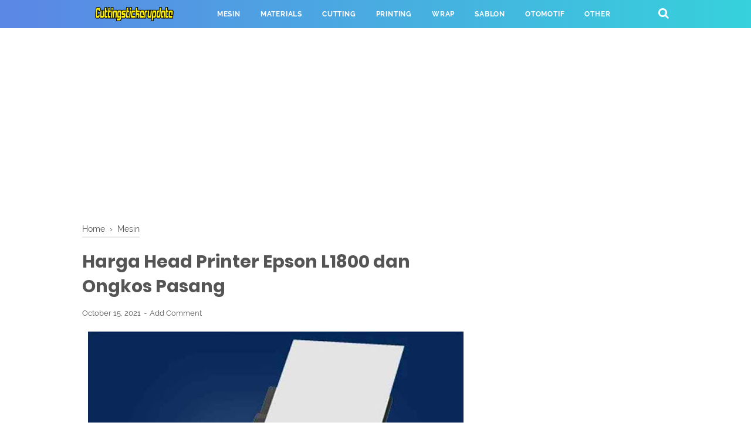

--- FILE ---
content_type: text/html; charset=utf-8
request_url: https://www.google.com/recaptcha/api2/aframe
body_size: 225
content:
<!DOCTYPE HTML><html><head><meta http-equiv="content-type" content="text/html; charset=UTF-8"></head><body><script nonce="hAFSpIkJ673-vOjdhzfEQg">/** Anti-fraud and anti-abuse applications only. See google.com/recaptcha */ try{var clients={'sodar':'https://pagead2.googlesyndication.com/pagead/sodar?'};window.addEventListener("message",function(a){try{if(a.source===window.parent){var b=JSON.parse(a.data);var c=clients[b['id']];if(c){var d=document.createElement('img');d.src=c+b['params']+'&rc='+(localStorage.getItem("rc::a")?sessionStorage.getItem("rc::b"):"");window.document.body.appendChild(d);sessionStorage.setItem("rc::e",parseInt(sessionStorage.getItem("rc::e")||0)+1);localStorage.setItem("rc::h",'1769048553570');}}}catch(b){}});window.parent.postMessage("_grecaptcha_ready", "*");}catch(b){}</script></body></html>

--- FILE ---
content_type: text/javascript; charset=UTF-8
request_url: https://www.cuttingstickerupdate.com/feeds/posts/summary/-/Mesin?alt=json-in-script&orderby=updated&start-index=138&max-results=8&callback=showRelatedPost
body_size: 4905
content:
// API callback
showRelatedPost({"version":"1.0","encoding":"UTF-8","feed":{"xmlns":"http://www.w3.org/2005/Atom","xmlns$openSearch":"http://a9.com/-/spec/opensearchrss/1.0/","xmlns$blogger":"http://schemas.google.com/blogger/2008","xmlns$georss":"http://www.georss.org/georss","xmlns$gd":"http://schemas.google.com/g/2005","xmlns$thr":"http://purl.org/syndication/thread/1.0","id":{"$t":"tag:blogger.com,1999:blog-3081411427305841884"},"updated":{"$t":"2026-01-18T17:58:12.691+07:00"},"category":[{"term":"Mesin"},{"term":"Cutting"},{"term":"Other"},{"term":"Materials"},{"term":"Printing"},{"term":"Wrap"},{"term":"Sablon"},{"term":"Otomotif"},{"term":"Mesin Laser CNC"},{"term":"advertising"},{"term":"desain"},{"term":"kemasan produk"},{"term":"percetakan"},{"term":"Axis Y mati pada Ruida controller"},{"term":"Axis Y tidak bergerak mesin laser"},{"term":"Harga mesin laser cutting murah"},{"term":"Laser engraver portabel murah"},{"term":"Laser engraving murah area besar"},{"term":"Mesin cutting engraving UMKM"},{"term":"Mesin laser bluetooth untuk hp"},{"term":"Mesin laser diode 10W terbaik 2025"},{"term":"Mesin laser engraving terbaik 2025"},{"term":"Mesin laser kayu dan akrilik"},{"term":"Mesin laser mini terbaik 2025"},{"term":"Mesin laser mini untuk souvenir"},{"term":"Mesin laser pemula terbaik"},{"term":"Mesin laser tidak gerak karena step length"},{"term":"Mesin laser untuk kayu dan acrylic"},{"term":"Mesin ukir laser pemula"},{"term":"Parameter mesin laser CNC tidak jalan"},{"term":"Perbaikan mesin laser CO2 axis error"},{"term":"Perbandingan mesin laser Sculpfun"},{"term":"Review Twotrees TS2 Indonesia"},{"term":"Sculpfun S9 review Indonesia"},{"term":"Twotrees TS1 review Indonesia"},{"term":"Twotrees TS2 vs Sculpfun S30"},{"term":"industri percetakan"},{"term":"media cetak"},{"term":"medsos"},{"term":"mesin laser"},{"term":"mesin laser dioda"},{"term":"pelat cetak"},{"term":"percetakan offset"},{"term":"promosi"},{"term":"proses cetak"},{"term":"rumah"},{"term":"silinder karet"},{"term":"tinta"}],"title":{"type":"text","$t":"CuttingStickerUpdate"},"subtitle":{"type":"html","$t":"A blog about cutting stickers, cutting machines, plotters, printing machines, digital screen printing, wrapping, sticker cutting materials, motorcycle decals, car decals, car branding, cutting tutorials, tutorial printing, wrapping tutorials, screen printing inks, heatpress, sticker cutting machine needles and various business tips.\n\nWritten in simple language so that even beginners can easily understand it"},"link":[{"rel":"http://schemas.google.com/g/2005#feed","type":"application/atom+xml","href":"https:\/\/www.cuttingstickerupdate.com\/feeds\/posts\/summary"},{"rel":"self","type":"application/atom+xml","href":"https:\/\/www.blogger.com\/feeds\/3081411427305841884\/posts\/summary\/-\/Mesin?alt=json-in-script\u0026start-index=138\u0026max-results=8\u0026orderby=updated"},{"rel":"alternate","type":"text/html","href":"https:\/\/www.cuttingstickerupdate.com\/search\/label\/Mesin"},{"rel":"hub","href":"http://pubsubhubbub.appspot.com/"},{"rel":"previous","type":"application/atom+xml","href":"https:\/\/www.blogger.com\/feeds\/3081411427305841884\/posts\/summary\/-\/Mesin\/-\/Mesin?alt=json-in-script\u0026start-index=130\u0026max-results=8\u0026orderby=updated"},{"rel":"next","type":"application/atom+xml","href":"https:\/\/www.blogger.com\/feeds\/3081411427305841884\/posts\/summary\/-\/Mesin\/-\/Mesin?alt=json-in-script\u0026start-index=146\u0026max-results=8\u0026orderby=updated"}],"author":[{"name":{"$t":"Admin"},"uri":{"$t":"http:\/\/www.blogger.com\/profile\/03138904122110687127"},"email":{"$t":"noreply@blogger.com"},"gd$image":{"rel":"http://schemas.google.com/g/2005#thumbnail","width":"16","height":"16","src":"https:\/\/img1.blogblog.com\/img\/b16-rounded.gif"}}],"generator":{"version":"7.00","uri":"http://www.blogger.com","$t":"Blogger"},"openSearch$totalResults":{"$t":"148"},"openSearch$startIndex":{"$t":"138"},"openSearch$itemsPerPage":{"$t":"8"},"entry":[{"id":{"$t":"tag:blogger.com,1999:blog-3081411427305841884.post-8098294452451106891"},"published":{"$t":"2021-10-29T19:22:00.003+07:00"},"updated":{"$t":"2022-02-08T18:25:22.008+07:00"},"category":[{"scheme":"http://www.blogger.com/atom/ns#","term":"Mesin"}],"title":{"type":"text","$t":"Cara Mereset Printer Epson L3110 (Do It Your Self)"},"summary":{"type":"text","$t":"Cara mereset printer Epson L3110 sebenarnya bisa dilakukan sendiri di rumah. Memang, kalau mau cepat dan nggak ingin agak mikir sih bisa langsung dibawa ke tempat servis printer.Untuk bisa melakukan cara mereset printer Epson L3110 yang dibutuhkan hanyalah sebuah software. Namanya Resetter Printer Epson L3110.Software ini bisa kalian peroleh secara gratis di sejumlah website atau blog tentang "},"link":[{"rel":"replies","type":"application/atom+xml","href":"https:\/\/www.cuttingstickerupdate.com\/feeds\/8098294452451106891\/comments\/default","title":"Post Comments"},{"rel":"replies","type":"text/html","href":"https:\/\/www.blogger.com\/comment\/fullpage\/post\/3081411427305841884\/8098294452451106891","title":"0 Comments"},{"rel":"edit","type":"application/atom+xml","href":"https:\/\/www.blogger.com\/feeds\/3081411427305841884\/posts\/default\/8098294452451106891"},{"rel":"self","type":"application/atom+xml","href":"https:\/\/www.blogger.com\/feeds\/3081411427305841884\/posts\/default\/8098294452451106891"},{"rel":"alternate","type":"text/html","href":"https:\/\/www.cuttingstickerupdate.com\/2021\/10\/cara-mereset-printer-epson-l3110-do-it.html","title":"Cara Mereset Printer Epson L3110 (Do It Your Self)"}],"author":[{"name":{"$t":"Admin"},"uri":{"$t":"http:\/\/www.blogger.com\/profile\/03138904122110687127"},"email":{"$t":"noreply@blogger.com"},"gd$image":{"rel":"http://schemas.google.com/g/2005#thumbnail","width":"16","height":"16","src":"https:\/\/img1.blogblog.com\/img\/b16-rounded.gif"}}],"media$thumbnail":{"xmlns$media":"http://search.yahoo.com/mrss/","url":"https:\/\/blogger.googleusercontent.com\/img\/b\/R29vZ2xl\/AVvXsEhWQRg1KIBBuJJ87L55dN63eusRw0LeX4az5quX9ETcv_4_2uHzSAR6f53lw0H-TPoqtewPH5A8Xa3WbbaoKRK54YIzHOYOdGtgQusxiv0S3MKmURSoudAbfr4v7b0EnReWqh3LL_GDRkA\/s72-w640-h500-c\/cara-mereset-printer-epson-l3110.jpg","height":"72","width":"72"},"thr$total":{"$t":"0"}},{"id":{"$t":"tag:blogger.com,1999:blog-3081411427305841884.post-196798340335580124"},"published":{"$t":"2021-10-30T07:51:00.009+07:00"},"updated":{"$t":"2022-02-08T18:25:04.504+07:00"},"category":[{"scheme":"http://www.blogger.com/atom/ns#","term":"Mesin"}],"title":{"type":"text","$t":"Cara Reset Printer Canon 287 Error 287"},"summary":{"type":"text","$t":"Sedang diburu tugas namun alat mencetak yang ada di rumah bermasalah? Jika kalian membutuhkan informasi cara reset printer Canon 287, lanjutkan membaca artikel ini.Cara reset printer Canon 287 menjadi solusi yang paling banyak dicari pemiliknya. Karena printer ini memang multifungsi.Banyak orang membeli printer yang memiliki nama lengkap Epson MP 287 ini. Salah satu alasannya, alat ini bisa "},"link":[{"rel":"replies","type":"application/atom+xml","href":"https:\/\/www.cuttingstickerupdate.com\/feeds\/196798340335580124\/comments\/default","title":"Post Comments"},{"rel":"replies","type":"text/html","href":"https:\/\/www.blogger.com\/comment\/fullpage\/post\/3081411427305841884\/196798340335580124","title":"0 Comments"},{"rel":"edit","type":"application/atom+xml","href":"https:\/\/www.blogger.com\/feeds\/3081411427305841884\/posts\/default\/196798340335580124"},{"rel":"self","type":"application/atom+xml","href":"https:\/\/www.blogger.com\/feeds\/3081411427305841884\/posts\/default\/196798340335580124"},{"rel":"alternate","type":"text/html","href":"https:\/\/www.cuttingstickerupdate.com\/2021\/10\/cara-reset-printer-canon-287.html","title":"Cara Reset Printer Canon 287 Error 287"}],"author":[{"name":{"$t":"Admin"},"uri":{"$t":"http:\/\/www.blogger.com\/profile\/03138904122110687127"},"email":{"$t":"noreply@blogger.com"},"gd$image":{"rel":"http://schemas.google.com/g/2005#thumbnail","width":"16","height":"16","src":"https:\/\/img1.blogblog.com\/img\/b16-rounded.gif"}}],"media$thumbnail":{"xmlns$media":"http://search.yahoo.com/mrss/","url":"https:\/\/blogger.googleusercontent.com\/img\/b\/R29vZ2xl\/AVvXsEgB-1-pZEZwVi4N10C4cu8wCySBaQ0v5aqbQEFu6OwAF9hqfoRrxJwIY-F8wY-AXoAGE-2V6nATdme4qnwffI_XQnmZ_dbRkNCW0Jo72BUJl6xnOIQ3MR1SSx8VGq-wC0KzzgROlqJey3U\/s72-w640-h614-c\/cara-reset-printer-canon-287.jpg","height":"72","width":"72"},"thr$total":{"$t":"0"}},{"id":{"$t":"tag:blogger.com,1999:blog-3081411427305841884.post-6900412757825478256"},"published":{"$t":"2021-10-30T22:16:00.005+07:00"},"updated":{"$t":"2022-02-08T18:24:28.085+07:00"},"category":[{"scheme":"http://www.blogger.com/atom/ns#","term":"Mesin"}],"title":{"type":"text","$t":"Reset Canon E400 Error 5b00, 5b01, 5b02 dan 1700"},"summary":{"type":"text","$t":"Bismillah, semoga kalian sehat semua teman-teman. Artikel kali ini bagaimana kalau kita saling berbagi ilmu tentang reset Canon E400?Salah satu masalah yang dialami Canon E400 ialah eroor 5b00. Tandanya akan terjadi blink 7 kali dan tak bisa digunakan mencetak.\u0026nbsp;Itu artinya printer mengalami overflow memori dan peringatan error 5B00. Saatnya mempraktikkan reset canon e400. Atau kalian juga "},"link":[{"rel":"replies","type":"application/atom+xml","href":"https:\/\/www.cuttingstickerupdate.com\/feeds\/6900412757825478256\/comments\/default","title":"Post Comments"},{"rel":"replies","type":"text/html","href":"https:\/\/www.blogger.com\/comment\/fullpage\/post\/3081411427305841884\/6900412757825478256","title":"0 Comments"},{"rel":"edit","type":"application/atom+xml","href":"https:\/\/www.blogger.com\/feeds\/3081411427305841884\/posts\/default\/6900412757825478256"},{"rel":"self","type":"application/atom+xml","href":"https:\/\/www.blogger.com\/feeds\/3081411427305841884\/posts\/default\/6900412757825478256"},{"rel":"alternate","type":"text/html","href":"https:\/\/www.cuttingstickerupdate.com\/2021\/10\/reset-canon-e400.html","title":"Reset Canon E400 Error 5b00, 5b01, 5b02 dan 1700"}],"author":[{"name":{"$t":"Admin"},"uri":{"$t":"http:\/\/www.blogger.com\/profile\/03138904122110687127"},"email":{"$t":"noreply@blogger.com"},"gd$image":{"rel":"http://schemas.google.com/g/2005#thumbnail","width":"16","height":"16","src":"https:\/\/img1.blogblog.com\/img\/b16-rounded.gif"}}],"media$thumbnail":{"xmlns$media":"http://search.yahoo.com/mrss/","url":"https:\/\/blogger.googleusercontent.com\/img\/b\/R29vZ2xl\/AVvXsEhs-GgK6GdcTBSWmLGB5FthNoRon8ZNfZYUtiq-ww-axCYc8oblm9YXSCfpB9dab0E2hkQn-69ZaTaBDlrLgEyNJXJdscwaB8X3RJA45vfdGlv5Q4E47dgvWatrNw1rjmRkWkMpM0JTuOI\/s72-w640-h382-c\/reset-canon-e400.jpg","height":"72","width":"72"},"thr$total":{"$t":"0"}},{"id":{"$t":"tag:blogger.com,1999:blog-3081411427305841884.post-6515433106432798055"},"published":{"$t":"2021-08-26T13:09:00.005+07:00"},"updated":{"$t":"2022-02-08T17:55:08.457+07:00"},"category":[{"scheme":"http://www.blogger.com/atom/ns#","term":"Mesin"}],"title":{"type":"text","$t":"Epson L1800 A3, Harga, Kelebihan dan Kekurangannya"},"summary":{"type":"text","$t":"Epson L1800 A3 merupakan printer meja (dekstop) bukan termasuk large printer namun cukup poluler di Indonesia. Penyedia jasa cetak undangan, kartu nama dan sejenisnya kebanyakan menggunakan printer ini.Mungkin tidak banyak yang tahu jika Epson L1800 A3 adalah printer yang menerapkan sistem infus 6 warna. Ini berbeda dengan sebelumnya, di mana kalian yang ingin memasang infus tinta harus ke "},"link":[{"rel":"replies","type":"application/atom+xml","href":"https:\/\/www.cuttingstickerupdate.com\/feeds\/6515433106432798055\/comments\/default","title":"Post Comments"},{"rel":"replies","type":"text/html","href":"https:\/\/www.blogger.com\/comment\/fullpage\/post\/3081411427305841884\/6515433106432798055","title":"0 Comments"},{"rel":"edit","type":"application/atom+xml","href":"https:\/\/www.blogger.com\/feeds\/3081411427305841884\/posts\/default\/6515433106432798055"},{"rel":"self","type":"application/atom+xml","href":"https:\/\/www.blogger.com\/feeds\/3081411427305841884\/posts\/default\/6515433106432798055"},{"rel":"alternate","type":"text/html","href":"https:\/\/www.cuttingstickerupdate.com\/2021\/08\/epson-l1800-a3.html","title":"Epson L1800 A3, Harga, Kelebihan dan Kekurangannya"}],"author":[{"name":{"$t":"Admin"},"uri":{"$t":"http:\/\/www.blogger.com\/profile\/03138904122110687127"},"email":{"$t":"noreply@blogger.com"},"gd$image":{"rel":"http://schemas.google.com/g/2005#thumbnail","width":"16","height":"16","src":"https:\/\/img1.blogblog.com\/img\/b16-rounded.gif"}}],"media$thumbnail":{"xmlns$media":"http://search.yahoo.com/mrss/","url":"https:\/\/blogger.googleusercontent.com\/img\/b\/R29vZ2xl\/AVvXsEiXboqKVSx_ognV9BMjBw-nklAkQ8PURQZez8FJrn3DX7fgUu5E2CCufqMDX7rJg85i4hBW2irE6QOrlpJPsYGhu1ggzPm7KUxvo4NYdI3eXYLlYLv6iLXm2h1vMSmH41okqNHUp5zmxnc\/s72-w640-h386-c\/epson-l1800-a3-3.jpg","height":"72","width":"72"},"thr$total":{"$t":"0"}},{"id":{"$t":"tag:blogger.com,1999:blog-3081411427305841884.post-8284776245338817388"},"published":{"$t":"2021-09-26T19:16:00.003+07:00"},"updated":{"$t":"2022-02-08T17:52:39.338+07:00"},"category":[{"scheme":"http://www.blogger.com/atom/ns#","term":"Mesin"}],"title":{"type":"text","$t":"Printer Epson di Bawah Rp1 Juta"},"summary":{"type":"text","$t":"Epson dikenal sebagai merek printer rumahan yang memiliki ketangguhan terutama pada headnya. Namun banyak yang beranggapan tidak ada printer Epson di Bawah Rp1 Juta.\u0026nbsp;Kebanyakan masih berpikiran jika semua harga printernya mahal, nggak terjangkau oleh kantong kabanyakan orang. Padahal ada cukup banyak harga printer Epson yang dibanderol cukup murah. Kalau yang mahal seperti L1800 sih sudah "},"link":[{"rel":"replies","type":"application/atom+xml","href":"https:\/\/www.cuttingstickerupdate.com\/feeds\/8284776245338817388\/comments\/default","title":"Post Comments"},{"rel":"replies","type":"text/html","href":"https:\/\/www.blogger.com\/comment\/fullpage\/post\/3081411427305841884\/8284776245338817388","title":"0 Comments"},{"rel":"edit","type":"application/atom+xml","href":"https:\/\/www.blogger.com\/feeds\/3081411427305841884\/posts\/default\/8284776245338817388"},{"rel":"self","type":"application/atom+xml","href":"https:\/\/www.blogger.com\/feeds\/3081411427305841884\/posts\/default\/8284776245338817388"},{"rel":"alternate","type":"text/html","href":"https:\/\/www.cuttingstickerupdate.com\/2021\/09\/printer-epson-di-bawah-rp1-juta.html","title":"Printer Epson di Bawah Rp1 Juta"}],"author":[{"name":{"$t":"Admin"},"uri":{"$t":"http:\/\/www.blogger.com\/profile\/03138904122110687127"},"email":{"$t":"noreply@blogger.com"},"gd$image":{"rel":"http://schemas.google.com/g/2005#thumbnail","width":"16","height":"16","src":"https:\/\/img1.blogblog.com\/img\/b16-rounded.gif"}}],"media$thumbnail":{"xmlns$media":"http://search.yahoo.com/mrss/","url":"https:\/\/blogger.googleusercontent.com\/img\/b\/R29vZ2xl\/AVvXsEj_GRsGVQhw45HhgxsdHDuP8Umkwrj6qbLpnBcE_zJozuRaaxG7O0OpUdsaPwUfcrQRrnSDSAQlFsim-sDJwM-Lxjdbhend2AyIHEJk1UcXQkgPCymMDMKMHm-zr5WICS5_fVl2GV9-41c\/s72-w640-h448-c\/printer-epson-di-bawah-rp1-juta.JPG","height":"72","width":"72"},"thr$total":{"$t":"0"}},{"id":{"$t":"tag:blogger.com,1999:blog-3081411427305841884.post-8483430131027098068"},"published":{"$t":"2021-10-20T14:25:00.004+07:00"},"updated":{"$t":"2022-02-08T17:51:40.754+07:00"},"category":[{"scheme":"http://www.blogger.com/atom/ns#","term":"Mesin"}],"title":{"type":"text","$t":"Jasa Ukir Kayu CNC, Peluang Bisnis Kekinian"},"summary":{"type":"text","$t":"Jasa ukur kayu CNC adalah peluang usaha yang bisa kalian lakukan dengan mempertimbangkan beberapa hal. Intinya, kalau di kota kalian belum ada jasa yang melayani pembuatan ukir dengan bahan kayu, usaha ini bisa dijadikan pilihan.Di kota-kota besar, usaha jasa ukir kayu CNC sudah marak. Dengan demikian harganya juga semakin bersaing. Beda dengan zaman dahulu ketika semuanya dilakukan dengan "},"link":[{"rel":"replies","type":"application/atom+xml","href":"https:\/\/www.cuttingstickerupdate.com\/feeds\/8483430131027098068\/comments\/default","title":"Post Comments"},{"rel":"replies","type":"text/html","href":"https:\/\/www.blogger.com\/comment\/fullpage\/post\/3081411427305841884\/8483430131027098068","title":"0 Comments"},{"rel":"edit","type":"application/atom+xml","href":"https:\/\/www.blogger.com\/feeds\/3081411427305841884\/posts\/default\/8483430131027098068"},{"rel":"self","type":"application/atom+xml","href":"https:\/\/www.blogger.com\/feeds\/3081411427305841884\/posts\/default\/8483430131027098068"},{"rel":"alternate","type":"text/html","href":"https:\/\/www.cuttingstickerupdate.com\/2021\/10\/jasa-ukir-kayu-cnc.html","title":"Jasa Ukir Kayu CNC, Peluang Bisnis Kekinian"}],"author":[{"name":{"$t":"Admin"},"uri":{"$t":"http:\/\/www.blogger.com\/profile\/03138904122110687127"},"email":{"$t":"noreply@blogger.com"},"gd$image":{"rel":"http://schemas.google.com/g/2005#thumbnail","width":"16","height":"16","src":"https:\/\/img1.blogblog.com\/img\/b16-rounded.gif"}}],"media$thumbnail":{"xmlns$media":"http://search.yahoo.com/mrss/","url":"https:\/\/blogger.googleusercontent.com\/img\/b\/R29vZ2xl\/AVvXsEhFGiKFGP48CDmALvVJbeg5fQ0RKnTH4HMrcJ5_Q2kpZOjsDDKrhGcjI1n6iOIi1oorphHzydc6Gqd0qofkddGAgmL_pJJUqqZh0FCptN6G3n_CWmHxWCZi9i_QvPnfms9Dp-qp-509er0\/s72-w640-h448-c\/jasa-ukir-kayu-cnc-1.jpg","height":"72","width":"72"},"thr$total":{"$t":"0"}},{"id":{"$t":"tag:blogger.com,1999:blog-3081411427305841884.post-1347938588645504619"},"published":{"$t":"2021-11-09T18:57:00.004+07:00"},"updated":{"$t":"2022-02-08T17:49:55.975+07:00"},"category":[{"scheme":"http://www.blogger.com/atom/ns#","term":"Mesin"}],"title":{"type":"text","$t":"Beda Mesin Cutting Sticker Cameo 3, 4 dan 4 Plus"},"summary":{"type":"text","$t":"Jika kalian adalah orang yang menginginkan kesempurnaan potongan terkait stiker cutting, maka mesin cutting sticker Cameo perlu kalian miliki.Apakah mesin ini sama dengan mesin serupa? Secara garis besar sama kalau kita lihat dari fungsi dasarnya, yaitu memotong bahan stiker.Namun mesin cutting sticker Cameo jelas memiliki perbedaan. Dan perbedaan itu lebih tepatnya disebut keunggulan. Ia "},"link":[{"rel":"replies","type":"application/atom+xml","href":"https:\/\/www.cuttingstickerupdate.com\/feeds\/1347938588645504619\/comments\/default","title":"Post Comments"},{"rel":"replies","type":"text/html","href":"https:\/\/www.blogger.com\/comment\/fullpage\/post\/3081411427305841884\/1347938588645504619","title":"0 Comments"},{"rel":"edit","type":"application/atom+xml","href":"https:\/\/www.blogger.com\/feeds\/3081411427305841884\/posts\/default\/1347938588645504619"},{"rel":"self","type":"application/atom+xml","href":"https:\/\/www.blogger.com\/feeds\/3081411427305841884\/posts\/default\/1347938588645504619"},{"rel":"alternate","type":"text/html","href":"https:\/\/www.cuttingstickerupdate.com\/2021\/11\/mesin-cutting-sticker-cameo.html","title":"Beda Mesin Cutting Sticker Cameo 3, 4 dan 4 Plus"}],"author":[{"name":{"$t":"Admin"},"uri":{"$t":"http:\/\/www.blogger.com\/profile\/03138904122110687127"},"email":{"$t":"noreply@blogger.com"},"gd$image":{"rel":"http://schemas.google.com/g/2005#thumbnail","width":"16","height":"16","src":"https:\/\/img1.blogblog.com\/img\/b16-rounded.gif"}}],"media$thumbnail":{"xmlns$media":"http://search.yahoo.com/mrss/","url":"https:\/\/blogger.googleusercontent.com\/img\/b\/R29vZ2xl\/AVvXsEjCVV3kB71vlLkJLvXfDq4K1o_Jp9iHFiv0WLM-16oEFnzG869WM4eCQFs1oUZuvpzz3qgKspZNi8jEVrRQjYbeARqfAvHmQHzu8H787Q6QLDwCusG42q1KbsvinzfPTpkd50Mno4uWU2k\/s72-w640-h412-c\/mesin-cutting-sticker-cameo_..jpg","height":"72","width":"72"},"thr$total":{"$t":"0"}},{"id":{"$t":"tag:blogger.com,1999:blog-3081411427305841884.post-7548448584688911344"},"published":{"$t":"2022-02-02T20:43:00.005+07:00"},"updated":{"$t":"2022-02-08T17:37:51.484+07:00"},"category":[{"scheme":"http://www.blogger.com/atom/ns#","term":"Mesin"}],"title":{"type":"text","$t":"Remove The Power Plug on The Teneth TH 740 Sticker Cutting Machine"},"summary":{"type":"text","$t":"The sticker cutting machine is an electronic device. Inside there are circuits, elements, wires that are all related to electric current.Proper care on a sticker cutting machine will extend its life. No matter how expensive this object is, if it is not cared for, its lifespan will be shorter.Even with good and regular maintenance, cheap sticker cutting machines can last longer. Just like with "},"link":[{"rel":"replies","type":"application/atom+xml","href":"https:\/\/www.cuttingstickerupdate.com\/feeds\/7548448584688911344\/comments\/default","title":"Post Comments"},{"rel":"replies","type":"text/html","href":"https:\/\/www.blogger.com\/comment\/fullpage\/post\/3081411427305841884\/7548448584688911344","title":"0 Comments"},{"rel":"edit","type":"application/atom+xml","href":"https:\/\/www.blogger.com\/feeds\/3081411427305841884\/posts\/default\/7548448584688911344"},{"rel":"self","type":"application/atom+xml","href":"https:\/\/www.blogger.com\/feeds\/3081411427305841884\/posts\/default\/7548448584688911344"},{"rel":"alternate","type":"text/html","href":"https:\/\/www.cuttingstickerupdate.com\/2022\/02\/remove-power-plug-on-teneth-th-740.html","title":"Remove The Power Plug on The Teneth TH 740 Sticker Cutting Machine"}],"author":[{"name":{"$t":"Admin"},"uri":{"$t":"http:\/\/www.blogger.com\/profile\/03138904122110687127"},"email":{"$t":"noreply@blogger.com"},"gd$image":{"rel":"http://schemas.google.com/g/2005#thumbnail","width":"16","height":"16","src":"https:\/\/img1.blogblog.com\/img\/b16-rounded.gif"}}],"media$thumbnail":{"xmlns$media":"http://search.yahoo.com/mrss/","url":"https:\/\/blogger.googleusercontent.com\/img\/a\/AVvXsEhB3J5i3RuWH5D-rdlij-78VOcoqq3uM63TfzRjdgnQ96rOpabKveACKwN1O2lknVJXKJI43gea223ZdN1X1jBQ3AxlzuVA6pO1vW4sQhR9faCnlqWz4wxdDtKFvL626bysmhUmVNxvTwUs23XXxpJG-GNg7JoUVvxSyAldpDJygliUvtNBDau28NlX=s72-w640-h426-c","height":"72","width":"72"},"thr$total":{"$t":"0"}}]}});